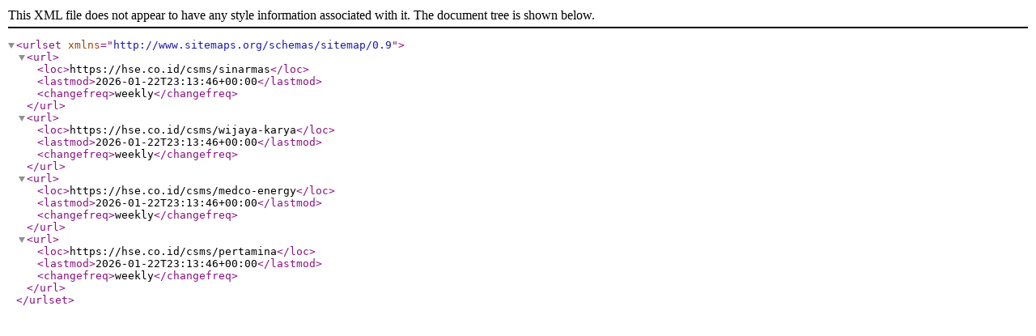

--- FILE ---
content_type: application/xml; charset=UTF-8
request_url: https://hse.co.id/sitemap/csms_page/page-29.xml
body_size: -24
content:
<urlset xmlns="http://www.sitemaps.org/schemas/sitemap/0.9">
            <url>
            <loc>https://hse.co.id/csms/sinarmas</loc>
            <lastmod>2026-01-22T23:13:46+00:00</lastmod>
            <changefreq>weekly</changefreq>
        </url>
            <url>
            <loc>https://hse.co.id/csms/wijaya-karya</loc>
            <lastmod>2026-01-22T23:13:46+00:00</lastmod>
            <changefreq>weekly</changefreq>
        </url>
            <url>
            <loc>https://hse.co.id/csms/medco-energy</loc>
            <lastmod>2026-01-22T23:13:46+00:00</lastmod>
            <changefreq>weekly</changefreq>
        </url>
            <url>
            <loc>https://hse.co.id/csms/pertamina</loc>
            <lastmod>2026-01-22T23:13:46+00:00</lastmod>
            <changefreq>weekly</changefreq>
        </url>
    </urlset>